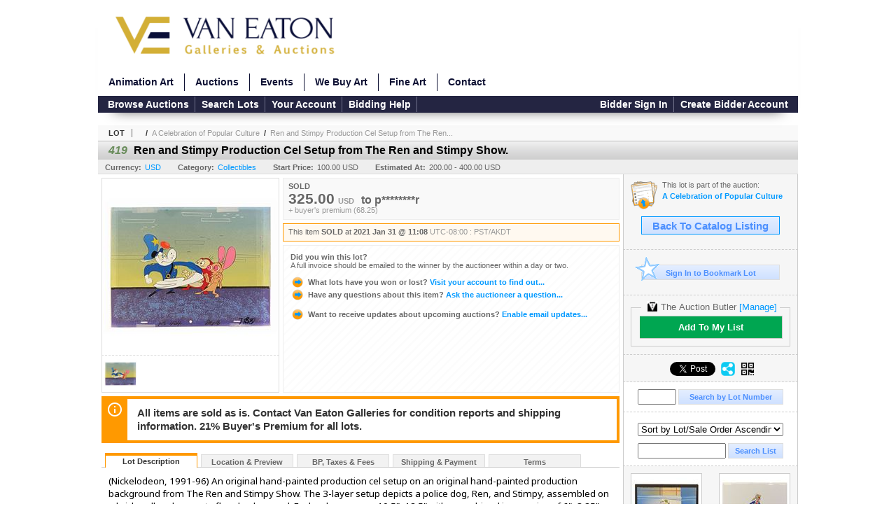

--- FILE ---
content_type: text/html; charset=utf-8
request_url: https://bid.vegalleries.com/Ren-and-Stimpy-Production-Cel-Setup-from-The-Ren-and-Stimpy-Show_i39545881
body_size: 18543
content:

<!DOCTYPE html PUBLIC "-//W3C//DTD XHTML 1.0 Transitional//EN" "http://www.w3.org/TR/xhtml1/DTD/xhtml1-transitional.dtd">
<html xmlns="http://www.w3.org/1999/xhtml" >
<head><link rel="stylesheet" type="text/css" href="css/jquery.thickbox.css" /><link rel="shortcut icon" href="https://bid.vegalleries.com/s/165/graphics/favicon.ico" /><link rel="alternate" type="application/rss+xml" title="Van Eaton Galleries Upcoming Auctions Feed" href="https://bid.vegalleries.com/feeds" /><script type="text/javascript">var relpath = "https://bid.vegalleries.com/";</script><link rel="stylesheet" type="text/css" href="https://bid.vegalleries.com/css/c.min.2601210749.css" /><link rel="stylesheet" type="text/css" href="https://bid.vegalleries.com/s/165/css/s.min.2601210749.css" /><script type="text/javascript" src="https://bid.vegalleries.com/js/jquery-1.4.4.min.js"></script><script type="text/javascript" src="https://bid.vegalleries.com/js/c.min.2601210749.js"></script>
    <meta id="cphHead_metaDescription" name="description" content="Ren and Stimpy Production Cel Setup from The Ren and Stimpy Show. - Van Eaton Galleries"></meta>
    <meta id="cphHead_metaKeywords" name="keywords" content="Ren and Stimpy Production Cel Setup from The Ren and Stimpy Show., Van Eaton Galleries, Sherman Oaks, California, United States, auction, item, lot"></meta>

    <link rel="stylesheet" type="text/css" href="css/jquery.jcarousel.css" />
    <link rel="stylesheet" type="text/css" href="css/jquery.jcarousel.skin.css" />
    <link rel="stylesheet" type="text/css" href="css/jquery.jqzoom.css" />
    <link rel="stylesheet" type="text/css" href="css/pages/item.5.css" />
    <link rel="stylesheet" type="text/css" href="css/lightbox.css" />

    <script src="js/jquery-1.6.min.js" type="text/javascript"></script>

    <script type="text/javascript" src="js/jquery.lightbox.js?show_linkback=false&amp;show_helper_text=false&amp;speed=200&amp;opacity=0.8"></script>
    <script type="text/javascript" src="js/jquery.jcarousel.2601210749.js"></script>
    <script type='text/javascript' src='js/jquery.jqzoom-core.2601210749.js'></script>
    <script type="text/javascript" src="js/pages/auction.2601210749.js"></script>
    <script type="text/javascript" src="js/pages/item.2601210749.js"></script>

    <script src="js/jquery-ui-1.11.3.min.js" type="text/javascript"></script>
    <link rel="stylesheet" type="text/css" href="css\jquery-ui-1.11.3.min.css"/>

    <link rel="canonical" href="https://www.icollector.com/Ren-and-Stimpy-Production-Cel-Setup-from-The-Ren-and-Stimpy-Show_i39545881" />

    <style type="text/css">
        /*Jquery UI MyAgent CSS*/
        .ui-dialog{
            font-size: 12px;
            text-align:left;
        }
        .ui-dialog input[type=text]{
            width:420px;
        }
        .lblTitle{
            margin-top:7px;
            margin-bottom:2px;
            display:block;
        }
        .lblInfo {
            font-weight: normal;
            display:block;
        }
        .lblError {
            color:red;
            font-weight: normal;
            margin: 5px 0;
            display: block;
        }
        
        .buttons {
            text-align: center;
            margin-top:5px;
        }
        .buttons input{
            margin:5px 25px;
            width:80px;
        }
        #AuctionButlerTitle {
            text-align:center;
            border: 1px rgb(204, 204, 204) solid;
            padding: 5px 5px 10px 5px;
        }
        #AuctionButlerTitle span{
            font-size: 14px;
        }
        #AuctionButlerTitle img{
            vertical-align:middle;
        }
        #manageAuctionButler{
            text-decoration:none;
            color:#09f;
        }
        #manageAuctionButler:hover{
            color:#f90;
        }
        #CreateSavedSearch{
            color:#fff;
            background-color:rgb(0, 166, 81);
            cursor:pointer;
            padding: 0 55px;
            text-decoration:none;
            font-family:sans-serif;
            font-weight:bold;
            font-size:small;
            display:inline-block;
            height: 15px;
            border: solid 1px #ccc;
            border-left:none;
            padding-bottom: 7px;
            padding-top: 9px;
            margin-left: 1px;
        }
        .imgQuestion{
            margin-top: -47px;
            margin-left: 200px;
            float: left;
            cursor:help;
        }

        .p_item-buynow {
            clear: both;
            margin: 0 5px;
            padding: 1em 1.5em;
            border: solid 1px #F90;
            background-color: #FFF9F0;
            color: #666;
            text-align: left;
        }
        .p_item-buynow a {
            background: red;
            color: white;
            padding: 0.6em 1.2em 0.5em;
            margin-top: -0.3em;
            float: right;
            cursor: pointer;
            margin-left: 1em;
            border: 1px solid #999;
            border-radius: 0.2em;
            text-decoration: none;
            font-size: 1.4em;
        }
        .p_item-buynow-quantity {
            font-size: 0.8em;
            font-weight: normal;
        }
        .p_item-buynow-quantity::before {
            content: "x";
            display: inline-block;
            margin: 0 0.25em 0 0.5em;
        }
        .gridView {
            margin: 10px;
            color: #666;
            font-size: 8pt;
            font-weight: normal;
            text-align: right;
            margin-left: 10px;
        }
        .gridView tr td {
            padding: 1px 0px !important;
        }
        .datainfo tr th {
            border-bottom: solid 1px #EEE;
            color: #666;
            font-weight: bold;
            font-size: 8pt;
        }
        .left-padding {
            padding-left: 15px !important;
        }
        .minor-left-padding {
            padding-left: 5px !important;
        }
        .no-right-padding {
            padding-right: 0px !important;
        }
    </style>

    <script type="text/javascript">
        var yt_element, yt_video, yt_videoId, yt_autoload_id;

        var auctionSessionID = "70141";

        var AdjacentItemConfig = new function () {
            this.auctionID = "46657";
            this.auctionSessionID = auctionSessionID;
            this.containerID = "item_sideinfo_nextprev";
            this.commonApiURL = lag.GetCommonApiURL(),
            this.itemCount = "1";
            this.itemID = "39545881";
            this.isMobile = false;
            this.mediaURL = "https://dygtyjqp7pi0m.cloudfront.net/";
            this.showLotNumber = "True";
        }

        var FilterConfig = new function () {
            this.auctionSessionID = auctionSessionID;
        }

        var SiteConfig = new function () {
            this.registrantID = "";
            this.siteID = "165";
        }

        //Initialize JQZoom
        function initJQZoom(){
            $("#jqzoom").jqzoom({zoomType:"standard", zoomWidth:479, zoomHeight: 305, xOffset:7, yOffset: -2, title:false });
        }

        function hideImageYoutubeVideoElements() {
            $("#item_media_main a").hide(); // image

            var videle = $("#item_media_main_video");
            videle[0].pause(); videle.hide();

            if (yt_element) {
                yt_video.pauseVideo();
                yt_element.hide();
            }
        }

        // function called when hover over thumbnail
        function hoverThumbnail(img_md_src, img_lg_src, i)
        {
            hideImageYoutubeVideoElements();

            $("#item_media_main img").attr("src", img_md_src);
            $("#item_media_main a").attr("href", img_lg_src).attr("data-i", i).show();

            //Reinitialize zqzoom on new image
            initJQZoom();
        }
        function hoverMediaThumbnail(url, isYoutube)
        {
            if (!url || !url.length) return;

            hideImageYoutubeVideoElements();

            if (isYoutube == 1) { //1 = youtube, 0 = video url, 2 = uploaded video
                if (yt_videoId != url) { // if not already loaded then load...
                    yt_videoId = url;

                    if (yt_element && yt_video) {
                        yt_video.loadVideoById(url);
                    }
                    else {
                        yt_element = $("#item_media_main .youtube");
                        yt_video = new YT.Player("youtube_player",
                            {
                                width: 250, height: 250, videoId: url,
                                playerVars: { modestbranding: true },
                                events: {
                                    'onReady': function (event) {
                                        yt_video.playVideo();
                                    },
                                    'onStateChange': function (state) {
                                        if (state.data === 0) { // video ended
                                            // restart (loop)
                                            yt_video.seekTo(0);
                                            yt_video.playVideo();
                                        }
                                    }
                                }
                            });
                    }
                }

                yt_element.show();
            }
            else {
                $("#item_media_main_video").attr('src', url).show()[0].play();
            }
        }
        // auto load first video (if it exists)
        function onYouTubeIframeAPIReady()
        {
            // make sure page loaded already
            $(function (){
                // use setTimeout 0 to queue function call after general initialization
                setTimeout(function() { hoverMediaThumbnail(yt_autoload_id, true); }, 1000);
            });
        }
        
        // on tab click change tab and details appropriately
        function changeDetailsTab(name)
        {
            $("#item_details_tabs li").removeClass("active");
            $("#item_details_info > span").css("display", "none");

            $("#item_details_tabs_" + name).addClass("active");
            $("#item_details_info_" + name).css("display", "block");
        }

        // on document ready
        $(function()
        {
            getAdjacentItems(AdjacentItemConfig);
            // show thumbnails section (before initializing carousel)
            // do this instead of just having it visible from the get go
            // because we want style to be applied first otherwise during
            // page load/render layout looks all goofy, and jumps around
            $("#item_media_thumbnails").css("display", "block");

            $("#plhMedia").css("display", "block");

            // initialize thumbnail carousel
            $("#item_media_thumbnails").jcarousel(
            {
                scroll: 1,
                visible: (5)
            });
            
            // initialize jqzoom (on main image)
            // if image src contains 'noimage' (eg. .../noimage_md.jpg) then don't add zoom capability
            var main_image = $("#item_media_main a img");
            if(main_image.attr("src").indexOf("noimage") < 0)
            {
                // a valid image exists so initialize jqzoom on the image
                initJQZoom();
            }
            else
            {
                // a valid image does NOT exist, remove the href for the link on the main image
                $("#item_media_main a").removeAttr("href");
            }

            // click main image to get zoom via thumbnail lightbox event
            $("#item_media_main a").click(function() {
                var i = $(this).attr("data-i");
                $("a.item_media_thumbnail_" + i).trigger("click");
            });

            // show itemsbar
            $(".item_groupbar").show("slow", function(){ $(".item_groupbar .tag").show(); });
            
            // setup find lot number events
            $("#txtFindLot").click(function(e){ this.select(); });
            $("#txtFindLot").keypress(function(e)
            {
                var keyCode = (window.Event)? e.which : e.keyCode;
                if(keyCode==13)
                {
                    FindLot(this.value, null, 70141, 50);
                    return false;
                }
            });
            $("#btnFindLot").click(function()
            {
                FindLot($("#txtFindLot").val(), null, 70141, 50);
            });
            
            // setup search items via keywords events
            $("#txtSearch").click(function(e){ this.select(); });
            $("#txtSearch").keypress(function(e)
            {
                var keyCode = (window.Event)? e.which : e.keyCode;
                if(keyCode==13)
                {
                    SearchItems("https://bid.vegalleries.com/A-Celebration-of-Popular-Culture_as70141", "50", "null", $("#txtSearch").val(), $("#ddlSearchCategories").val(), "null", "null", $("#cphBody_ddlSortOrder").val());
                    return false;
                }
            });

            // Load category dropdown list
            getCategoryFilter(FilterConfig);

            function itempage_search() {
                SearchItems(
                    "https://bid.vegalleries.com/A-Celebration-of-Popular-Culture_as70141", "50", "null",
                    $("#txtSearch").val(), $("#ddlSearchCategories").val(), "null", "null", $("#cphBody_ddlSortOrder").val());
            }
            $("#btnSearch").click(itempage_search);
            $("#ddlSearchCategories,#cphBody_ddlSortOrder").change(itempage_search);
            
            // setup sort ordering
            $("#cphBody_ddlSortOrder").change(function()
            {
                SortItems("https://bid.vegalleries.com/A-Celebration-of-Popular-Culture_as70141", "50", "null", $("#txtSearch").val(), $("#ddlSearchCategories").val(), "null", "null", $("#cphBody_ddlSortOrder").val());
            });

            //If user is logged in load 
            if("".length > 0){
                //Initialize the savedsearch dialog
                $("#Dialog").dialog({ autoOpen: false, resizable: false, width: 450, modal: true });
                $("#Dialog").dialog('option', 'title', 'Auction Butler');

                var SavedSearch = new function () {
                    this.CategoryID = "1";
                    this.SSID = null;
                    this.MyAgentEnabled = 0;
                }

                var Filters = new function () {
                    this.categoryID = SavedSearch.CategoryID;
                    this.yearID = null;
                    this.auctionSessionTypeID = null;   
                    this.countryLocationID = null;
                    this.auctioneerID = null;
                }

                var SearchConfig = new function () {
                    this.keywords = removeStopWords(removeIllegalChars("Ren and Stimpy Production Cel Setup from The Ren and Stimpy Show."));
                    this.exactKeywords = null;
                    this.isCurrent = 1;
                    this.exactKeywords = 0;
                }

                var savedSearchName = "";
                var btnMyAgentEnabled = "Added To List";
                var btnMyAgentDisabled = "Add To My List";

                $("#btnSubmit").click(function () {
                    $("#Dialog").dialog('close');
                    
                    promptKeywords = removeStopWords(removeIllegalChars($("#txtKeywords").val()));
                    if (promptKeywords.length > 0) {
                        SearchConfig.keywords = promptKeywords;
                        var savedSearchName = generateSavedSearchName("Collectibles", SearchConfig.keywords, SearchConfig.exactKeywords).substr(0,150);
                        if(saveSearch(savedSearchName, SavedSearch.SSID, 1, SearchConfig, Filters, SiteConfig, true)){
                            $("#CreateSavedSearch").text(btnMyAgentEnabled);
                            loadSavedSearch();
                        }
                    }
                });

                $("#btnCancel").click( function () {
                    $("#Dialog").dialog('close');
                });

                $("#txtKeywords").keypress(function(e) {
                    if(e.which == 13) {
                        $("#btnSubmit").click();
                    }else{
                        var regex = new RegExp("^[a-zA-Z0-9 :,]+$");
                        var str = String.fromCharCode(!e.charCode ? e.which : e.charCode);
                        if (regex.test(str))
                            return true;
                        else{
                            e.preventDefault();
                            return false;
                        }
                    }
                });

                $("#CreateSavedSearch").click (function () {
                    loadSavedSearch();

                    //If myagent is disabled, check if it exists. If it does, enabled. else, create
                    if (SavedSearch.SSID != null && SavedSearch.MyAgentEnabled == 1) {
                        if(saveSearch(savedSearchName, SavedSearch.SSID, 0, SearchConfig, Filters, SiteConfig, true, false)){
                            $("#CreateSavedSearch").text(btnMyAgentDisabled);
                            SavedSearch.MyAgentEnabled == 0;
                        }
                    }
                    else {
                        if (!$("#Dialog").dialog('isOpen')) {
                            $("#lblCategory").text("Collectibles");
                            $("#txtKeywords").val(SearchConfig.keywords);

                            $("#Dialog").dialog('open');
                        }
                    }
                });	    

                function loadSavedSearch(){
                    var arrSavedSearch = loadSavedSearchesItemPage("165", "");
                    if (arrSavedSearch && arrSavedSearch.length) {
                        $.each(arrSavedSearch, function(index, ssVal) {
                            //if the new generated savedsearch keywords and categoryid match an existing savedsearch then savedsearch is enabled.
                            if(ssVal.SearchKeywords == SearchConfig.keywords){
                                //Existing Saved Search was found. populate existing values
                                SavedSearch.SSID = ssVal.SSID;
                                SavedSearch.MyAgentEnabled = ssVal.MyAgentEnabled;
                                SearchConfig.keywords = ssVal.SearchKeywords;
                                Filters.yearID = ssVal.SearchYearID;
                                Filters.auctionSessionTypeID = ssVal.SearchAuctionSessionID;
                                Filters.countryLocationID = ssVal.SearchLocationID;
                                Filters.auctioneerID = ssVal.SearchAuctioneerID;
                                return false;//break loop
                            }
                        });
                    }
                }

                $("#CreateSavedSearch").removeAttr("href");
            }

            $("#ItemNotificationHelpDialog").dialog({ autoOpen: false, resizable: false, width: 450, modal: true });
            $("#ItemNotificationHelpDialog").dialog('option', 'title', 'Lot Closing Notification Information');

            $("#btnClose").click( function () {
                $("#ItemNotificationHelpDialog").dialog('close');
            });

            $(".imgQuestion").click(function(){
                $("#ItemNotificationHelpDialog").dialog('open');
            });

            $("#linkItemSubSettings").attr("href", "account/profile.aspx?m=2&itn=1&returl=" + window.location.href);
        });
    </script>
    <style type="text/css">
        .auction_session_search input[type='text'] { margin-right:3px; }
        .auction_session_search div { margin-bottom:5px; }
        .auction_session_search div:last-child { margin-bottom:0px; }
        .auction_session_search .boxlink { height:22px; padding:4px; font-size:11px; vertical-align:top; }
        .auction_session_search #btnFindLot { width:150px; }
        .auction_session_search #btnSearch { width:79px; }
        .auction_session_search #txtFindLot { width:49px; height:18px; padding:0px 1px; }
        .auction_session_search #txtSearch { width:120px; height:18px; padding:0px 1px; }
        .auction_session_search #ddlSearchCategories { width:208px; }
        .auction_session_search #cphBody_ddlSortOrder { width:208px; margin:5px 0px; }

        a#lightbox-caption-title {
            display: block;
            text-decoration: none !important;
        }
        a#lightbox-caption-title:hover {
            color: #09f !important;
        }
        a#lightbox-caption-title:hover::after {
            background-color: #09f;
        }
        a#lightbox-caption-title::after {
            display: block;
            content: "OPEN FULL SIZE VERSION IN NEW WINDOW";
            margin: .5em .25em 0;
            padding: 0 .25em;
            border-radius: .25em;
            color: #fff;
            background-color: #999;
            font-size: 1.25em;
            text-align: center;
        }
        #item_media_main a, #item_media_main img, .jqZoomPup, #item_media_thumbnails a
        { cursor: pointer; cursor: -webkit-zoom-in; cursor: -moz-zoom-in; cursor: zoom-in; }
        
        .otherdetailsbox {
            margin-top: 15px;
            color: #333;
            background-color: #fff;
            min-height: unset;
            border: .25em solid #f90;
            border-left-width: 2.5em;
            padding: .75em 1em;
            font-size: 1.1em;
            line-height: 1.3;
            font-weight: bold;
        }
        .otherdetailsbox::before {
            content: '';
            float: left;
            background-image: url('graphics/icons/info-circle.png');
            background-repeat: no-repeat;
            background-position: 0 0;
            width: 3em;
            height: 3em;
            margin-left: -3em;
            margin-top: -.5em;
            z-index: 100;
        }

        .p_item-lotassoc {
            display: block;
            border-color: green;
        }

        .itempage-orderindexnum {
            display: inline-block;
            transform: translateY(-0.1em);
            margin-right: 0.5em;
            padding: 0.2em 0.4em;
            border-radius: 0.5em;
            background-color: #666;
            color: #fff;
            font-size: 0.7em;
            font-weight: normal;
        }
        .itempage-orderindexnum::before {
            content: 'SEQ#';
            display: inline-block;
            margin-right: 0.3em;
        }
        .divAuctionMedia{
            max-height: 55px;
        }
    </style>
    <!--[if lte IE 7]>
    <style type="text/css">
        .auction_session_search #btnFindLot { width:150px; }
        .auction_session_search #btnSearch { width:79px; }
    </style>
    <![endif]-->
    
<meta property="og:site_name" content="Van Eaton Galleries"></meta><meta property="og:image" content="https://dygtyjqp7pi0m.cloudfront.net/i/46657/39545881_1.jpg?v=8D8C61BA46FC450"></meta><title>
	Ren and Stimpy Production Cel Setup from The Ren and Stimpy Show. - Van Eaton Galleries
</title></head>
<body>
    <script type="text/javascript" src="https://bid.vegalleries.com/js/fontawesome.js"></script>
    <form method="post" action="./Ren-and-Stimpy-Production-Cel-Setup-from-The-Ren-and-Stimpy-Show_i39545881?i=39545881" id="frmMainMaster">
<div class="aspNetHidden">
<input type="hidden" name="__VIEWSTATE" id="__VIEWSTATE" value="GI8w+ARJbyhcXwbb0guFXwoTK8K9ZrJFinraVIG0gIW+QSp2LTqlzcbyYHTxKAT25UhEx4VT/qG9mhy39zCENlTVwBb2y1q0qx/SwMoU34uoW0w5SBEom0T2zBxFymJgtLzGmQ==" />
</div>


<script type="text/javascript">
//<![CDATA[
function htip_show(e, htipID, offset) { $(htipID).stop(true,true).css({left:e.pageX-offset,top:e.pageY+10}).animate({opacity:'show'}, 'slow'); }function htip_hide(htipID) { $(htipID).hide(); }//]]>
</script>

<div class="aspNetHidden">

	<input type="hidden" name="__VIEWSTATEGENERATOR" id="__VIEWSTATEGENERATOR" value="6AB857A9" />
	<input type="hidden" name="__EVENTVALIDATION" id="__EVENTVALIDATION" value="z800OyMwYyClgSUGQJFyBTj7ehoeyQ5nuTnpWEnFg2ekpvF2/NE7ciCcRwNGklKc6bA2+NMextCq/43quJv8QHtZ2xnJ8ehRdcjib3SZbCuMncYDo2rlM8iLvheqwxLkkVM+OYBmueoQ799LOLXYcF97kzbQOlB3TCC9CXGmMGmNUkGFSKxMvSfUR8hVSJ7ZsMy3YQEPqjWIUhoA6zGm8IcUt3/tGZOBjcaW8LZiE9Ebio1v+wPuNzgie1+rpsznSNurfzeB1f8x1gmL1v8TPm+It+ltYRqe5/nc5JpCDDEUxZ3BjILlZW5lJ3wh5moWYzPAWkmXcOfkD+mjhvUetPXw0jk=" />
</div>
    <div id="master_borders">
    <div id="master">
		<div id="header">
			<a class="s-logo" href="http://vegalleries.com/"><img src="https://bid.vegalleries.com/s/165/graphics/logo.png?v=2" alt="Van Eaton Galleries" /></a>

            <ul class="s-nav">
                <li><a href="http://vegalleries.com/animation-art">Animation Art</a></li>
                <li><a href="http://vegalleries.com/auctions">Auctions</a></li>
                <li><a href="http://vegalleries.com/events">Events</a></li>
                <li><a href="http://vegalleries.com/we-buy-art">We Buy Art</a></li>
                <li><a href="http://vegalleries.com/featured-artists">Fine Art</a></li>
                <li><a href="http://vegalleries.com/contact">Contact</a></li>
            </ul>
            <div style="clear:both"></div>

            <div id="mainmenu">
			    <div class="login">
				    <a id="lnkLogin" class="sepR" href="https://bid.vegalleries.com/login.aspx?returnurl=https%3a%2f%2fbid.vegalleries.com%2fitem.aspx%3fi%3d39545881">Bidder Sign In</a><a id="lnkRegister" href="https://bid.vegalleries.com/register.aspx?returnurl=https%3a%2f%2fbid.vegalleries.com%2fitem.aspx%3fi%3d39545881">Create Bidder Account</a>
				    
			    </div>
			    <a href="https://bid.vegalleries.com/auctionlist.aspx" class="sepR">Browse Auctions</a><a href="https://bid.vegalleries.com/search.aspx" class="sepR">Search Lots</a><a href="https://bid.vegalleries.com/account/" class="sepR">Your Account</a><a href="https://bid.vegalleries.com/help.aspx" class="sepR">Bidding Help</a>
		    </div>
		</div>
		<div id="content">
			
    <div id="p_item" class="p_page_content" itemscope itemtype="http://schema.org/Product">
    <h2 class="breadcrumbs">
        <b>LOT</b>
        <a id="cphBody_hlBreadcrumb_AuctioneerName"></a>&nbsp;&nbsp;/&nbsp;
        <a id="cphBody_hlBreadcrumb_AuctionTitle" title="A Celebration of Popular Culture" onclick="lag.EmitAnalytics(&#39;ClickAuctionFromItem&#39;)" href="https://bid.vegalleries.com/A-Celebration-of-Popular-Culture_as70141">A Celebration of Popular Culture</a>&nbsp;&nbsp;/&nbsp;
        <a id="cphBody_hlBreadcrumb_ItemTitle" title="Ren and Stimpy Production Cel Setup from The Ren..." itemprop="url" href="https://bid.vegalleries.com/Ren-and-Stimpy-Production-Cel-Setup-from-The-Ren-and-Stimpy-Show_i39545881">Ren and Stimpy Production Cel Setup from The Ren...</a>
    </h2>

    
    
    <div id="cphBody_pnlMain">
	
        <div class="pageheading">
            
            <i>419</i>
            <h1 itemprop="name">Ren and Stimpy Production Cel Setup from The Ren and Stimpy Show.</h1>
        </div>

        <div class="pageheadingsub">
            <span class="part"><b>Currency:</b><a id="cphBody_hlSubBar_AuctionCurrency" title="Search for items under currency: USD" href="http://www.google.com/finance?q=CURRENCY:USD" target="_blank">USD</a></span>
            <span class="part"><b>Category:</b><a id="cphBody_hlSubBar_ItemCategory" title="Search for items under category: Collectibles" href="search.aspx?ca=1">Collectibles</a></span>
            <span class="part"><b>Start Price:</b>100.00 USD</span>
            <span id="cphBody_spanEstimates" class="part"><b>Estimated At:</b>200.00 - 400.00 USD</span>
        </div>

        <div class="cmain">
            <div id="item_media_container">
                <div id="item_media_main">
                    <a href="https://dygtyjqp7pi0m.cloudfront.net/i/46657/39545881_1.jpg?v=8D8C61BA46FC450" data-i="1" id="jqzoom"><img class="p-item-media-main-image" itemprop="image" src="https://dygtyjqp7pi0m.cloudfront.net/i/46657/39545881_1m.jpg?v=8D8C61BA46FC450" alt="Ren and Stimpy Production Cel Setup from The Ren and Stimpy Show." /></a>
                    <div class="youtube" style="display:none"><div id="youtube_player"></div></div>
                    <video id="item_media_main_video" style="display:none;width:100%;height:100%;background:#000;" controls loop></video>
                </div>
                <ul id="item_media_thumbnails" class="jcarousel-skin-simple" style="display:none;"><li><a class='item_media_thumbnail_1' href="https://dygtyjqp7pi0m.cloudfront.net/i/46657/39545881_1.jpg?v=8D8C61BA46FC450" onmouseover="hoverThumbnail('https://dygtyjqp7pi0m.cloudfront.net/i/46657/39545881_1m.jpg?v=8D8C61BA46FC450','https://dygtyjqp7pi0m.cloudfront.net/i/46657/39545881_1.jpg?v=8D8C61BA46FC450', 1);" rel="lightbox-thumbnails" title="419 - Ren and Stimpy Production Cel Setup from The Ren and Stimpy Show."><img src="https://dygtyjqp7pi0m.cloudfront.net/i/46657/39545881_1s.jpg?v=8D8C61BA46FC450" alt="Image 1 : Ren and Stimpy Production Cel Setup from The Ren and Stimpy Show." /></a></li></ul>
            </div> 

            

<div id="item_bidding" itemprop="offers" itemscope itemtype="http://schema.org/Offer">
    

    
    
    

    

    
    
    
        <div id="item_bidding_currentbid">
            <span id="cphBody_cItemBidInfo_lblBidding_Reserve" class="reserve"></span>
            <b class="leadin">SOLD</b><br />
            
            

            <span class="currentbidinfo">
                <span id="cphBody_cItemBidInfo_lblBidding_CurrentBid" class="amount" itemprop="price">325.00</span><span id="cphBody_cItemBidInfo_lblBidding_CurrentBid_Currency" class="currency" itemprop="priceCurrency">USD</span><span id="cphBody_cItemBidInfo_lblBidding_CurrentBid_Quantity" class="quantity"></span><span id="cphBody_cItemBidInfo_lblBidding_CurrentBid_LeadText" class="leadtext"><small>to</small> </span><span id="cphBody_cItemBidInfo_lblBidding_CurrentBid_Username" class="username">p********r</span><span id="cphBody_cItemBidInfo_lblBidding_CurrentBid_PaddleNumber" class="paddlenumber"></span><span id="cphBody_cItemBidInfo_lblBidding_CurrentBid_FineText" class="fees">+ buyer's premium (68.25)</span>
            </span>
        </div>
    

    

    
    
    

    
    
    
    
    
    

    
        <span itemprop="availability" content="https://schema.org/Discontinued"></span>
        <div id="item_bidding_over_date">
            <span id="cphBody_cItemBidInfo_lblBidding_Over_Prefix">This item&nbsp;</span><span id="cphBody_cItemBidInfo_lblBidding_Over_SoldStatus" class="soldstatus">SOLD</span><span id="cphBody_cItemBidInfo_lblBidding_Over_Date_LeadIn"> at </span><span id="cphBody_cItemBidInfo_lblBidding_Over_Date" class="date">2021 Jan 31 @ 11:08</span><span id="cphBody_cItemBidInfo_lblBidding_Over_TimeZone" class="timezone">UTC-08:00 : PST/AKDT</span>
        </div>
        <div id="item_bidding_over">
            <div id="cphBody_cItemBidInfo_pnlBidding_Over_WhoWon">
		
                <b>Did you win this lot?</b><br />
                <span class="itembidinfo_invoiceWillEmail">A full invoice should be emailed to the winner by the auctioneer within a day or two.</span>
            
	</div>

            <div>
                <a href="https://bid.vegalleries.com/account/items.aspx?m=3&amp;as=70141" title="Your Account">
                    <img src="https://bid.vegalleries.com/graphics/icons/go.gif" class="small" alt="" />
                    <span class="gray">What lots have you won or lost?</span>
                    Visit your account to find out...
                </a>
                <br />
                <a href="https://bid.vegalleries.com/auctioneercontact.aspx?a=46657&amp;i=39545881&amp;TB_iframe=true&amp;height=420&amp;width=600&amp;modal=true" class="thickbox" title="Ask Question">
                    <img src="https://bid.vegalleries.com/graphics/icons/go.gif" class="small" alt="" />
                    <span class="gray">Have any questions about this item?</span>
                    Ask the auctioneer a question...
                </a>
                
            </div>

            
            
            <div>
                <a href="https://bid.vegalleries.com/account/profile.aspx?m=2" title="Subscription Settings">
                    <img src="https://bid.vegalleries.com/graphics/icons/go.gif" class="small" alt="" />
                    <span class="gray">Want to receive updates about upcoming auctions?</span>
                    Enable email updates...
                </a>
                
            </div>
        </div>
    
</div>
<script type="text/javascript" src="https://bid.vegalleries.com/js/controls/ItemBidInfo.231220.js"></script>
<script type="text/javascript">itembidinfo.Initialize(39545881, -156936608, 1, 10, 0);</script>

            
            

            
                <div class="infobox otherdetailsbox"><span id="cphBody_litOtherDetails" class="contentblock">All items are sold as is. Contact Van Eaton Galleries for condition reports and shipping information. 21% Buyer&#39;s Premium for all lots.</span></div>
            

            <div style="margin-top:15px;">
                

<style type="text/css">
	.mediaItem{
		display: block;
		text-align: left;
		margin-left: 30px;
	}	
	.docItem{
		display: block;
		text-align: left;
		margin-left: 30px;
	}

	.hyperLinkText{
		line-height: 33px;
		vertical-align: bottom;
		display: inline-block; 
		text-decoration: none;
	}
	.divAuctionMedia{
        overflow: hidden;
		transition: max-height 300ms;
		min-height: 0px !important;
		margin-bottom: 0px;
    }
	.open {
		max-height: max-content;
	}
	
</style>

<script type="text/javascript">
    $(document).ready(function () {
        var b = $(".mediaDocumentToggleButton");
		var w = $(".divAuctionMediaID");
        var eleToChangeButtonText = $(".mediaDocumentContent .mediaDocumentToggleButton, .mediaDocumentContent span.ui-btn-inner.ui-btn-corner-all")

		b.click(function (e) {
			e.preventDefault();
			w.toggleClass("open"); /* <-- toggle the application of the open class on click */

			e.currentTarget.innerHTML = w.hasClass("open") ? "Show less..." : "Show more..."; /* <-- change the button text based on the class */
			if (eleToChangeButtonText) {
                eleToChangeButtonText[0].innerText = e.currentTarget.innerHTML;
			}
                
			return false;
        });
	});

	function toggleMediaContent(e) {
		var w = $("#divAuctionMedia");

		e.preventDefault();

		w.toggle();
	}
</script>




            </div>
            

            

            <ul id="item_details_tabs" class="tabs">
                <li id="item_details_tabs_description" class="active"><a onclick="changeDetailsTab('description');" title="Description">Lot Description</a></li>
                <li id="item_details_tabs_preview"><a onclick="changeDetailsTab('preview');" title="Location &amp; Preview">Location &amp; Preview</a></li>
                <li id="item_details_tabs_taxes"><a onclick="changeDetailsTab('taxes');" title="Taxes &amp; Fees">BP, Taxes &amp; Fees</a></li>
                <li id="item_details_tabs_shippay"><a onclick="changeDetailsTab('shippay');" title="Shipping &amp; Payment">Shipping &amp; Payment</a></li>
                <li id="item_details_tabs_terms"><a onclick="changeDetailsTab('terms');" title="Terms">Terms</a></li>
            </ul>
            <div id="item_details_info">
                <span id="item_details_info_description" itemprop="description">
                    <span id="cphBody_cbItemDescription" class="contentblock">(Nickelodeon, 1991-96) An original hand-painted production cel setup on an original hand-painted production background from The Ren and Stimpy Show. The 3-layer setup depicts a police dog, Ren, and Stimpy, assembled on a brick wall and concrete floor background. Each cel measures 10.5&quot;x12.5&quot; with a combined image size of 6&quot;x8.25&quot;. The background measures approximately 10.75&quot;x13.5&quot;. The cels and background are in very good condition, exhibiting only some pigment loss to the outlining on the police dog&#39;s face and some color bleed from the dots on his snout.</span>
                </span>
                <span id="item_details_info_preview" style="display:none;">
                    <b>Auction Location:</b><br />
                    13613 Ventura Blvd, Sherman Oaks, California, 91423, United States
                    <br /><br />
                    <b id="cphBody_bItemPreviewInfo">Previewing Details:</b><br />
                    <span id="cphBody_cbItemPreviewInfo" class="contentblock">Please request condition reports.<br /><br /></span>
                </span>
                <span id="item_details_info_taxes" style="display:none;">
                    <span id="cphBody_cbItemTaxes" class="contentblock">California Residents and any items picked up in California are subject to 9.5% Sales Tax. 21% Buyer&#39;s Premium for all lots.<br /><br /></span>
                    
                            <b>Taxes:</b>
                            <table class="datainfo">
                                <thead><tr><td>Tax</td><td>Rate</td><td>Desc.</td></tr></thead>
                        
                            <tr>
                                <td>TAX</td>
                                <td>9.5%</td>
                                <td>California Sales</td>
                            </tr>
                        
                            </table><br />
                        
                    
                            <b>Buyer's Premiums:</b>
                            <table class="datainfo">
                                <thead><tr><td>From (Incl.)</td><td>To (Excl.)</td><td>Premium</td></tr></thead>
                                <tbody>
                        
                            <tr>
                                <td>0.00</td>
                                <td>Infinite</td>
                                <td>21%</td>
                            </tr>
                        
                                </tbody>
                            </table>
                        
                    
                    <br /><b>Additional Fees:</b>
                    <div>
		<table class="datainfo" cellspacing="0" rules="all" border="1" id="cphBody_gvFees" style="border-collapse:collapse;">
			<tr>
				<td>No data available.</td>
			</tr>
		</table>
	</div>
                </span>
                <span id="item_details_info_shippay" style="display:none;">
                    <b>Shipping Details:</b><br />
                    <span id="cphBody_cbItemShippingInfo" class="contentblock">Contact Van Eaton Galleries for shipping quotes and options.</span>
                    <br /><br />
                    <b>Payment Details:</b><br />
                    <span id="cphBody_cbItemPaymentInfo" class="contentblock">All payments due within (7) calendar days after the close of auction, or within (5) calendar days of the invoice date, whichever is later. Contact Van Eaton Galleries with questions or to request special arrangements. 21% Buyer&#39;s Premium for all lots.</span>
                    <br /><br />
                    <b>Accepted Payment Methods:</b><ul>
                            <li>VISA</li>
                        
                            <li>Master Card</li>
                        
                            <li>AMEX</li>
                        
                            <li>Discover</li>
                        
                            <li>Money Order/Bank Draft</li>
                        
                            <li>Check/Cheque</li>
                        
                            <li>COD (cash on delivery)</li>
                        
                            <li>PayPal</li>
                        
                            <li>Wire Transfer</li>
                        </ul>
                </span>
                <span id="item_details_info_terms" style="display:none;"><span id="cphBody_cbItemTerms" class="contentblock">TERMS AND CONDITIONS OF AUCTION<br />1. This auction is presented by Love of Art, LLC. The auction is conducted under the terms and conditions set forth herein and applicable state and local laws. Announcements on the day of auction, whether printed or announced from the podium, shall supersede those in the printed catalogue. <br />2. Buyer’s Premium: All bids are subject to a Buyer’s Premium which shall be added to all placed successful bids.<br />3. Bidders and Buyers Bound: All persons placing bids, participating or registering in the auction agree to be bound by, and accept, the Terms and Conditions of the auction.<br />4. Qualification: All Bidders must meet auctioneers qualifications to bid. Any Bidder who is not a client in good standing of the auctioneer may be disqualified at auctioneer’s sole option and will not be awarded any lots. Such determination may be made by the auctioneer in his sole and absolute discretion prior to, during, and after the close of any auction.<br />5. Exclusion: The auctioneer reserves the right to exclude any persons of entity: (a) from bidding, or (b) from the floor of the auction on the day of sale.<br />6. Guaranty: If any entity places any bid, then the individual actually placing the bid shall guaranty payment for any successful bid.<br />7. Credit: Bidders shall establish credit with the auctioneer prior to placing bids. Auctioneer shall be the sole determiner of whether or not credit of any Bidder is satisfactory to auctioneer. If Bidder is not known to auctioneer, a proposed Bidder shall furnish satisfactory credit information (”SCI”) at least five business days prior to the auction. Such SCI shall include two credit references, a social security number, and appropriate credit card information. Auctioneer reserves the right to make a credit check of any proposed Bidder and such Bidder consents to the making of such a credit check. The acceptance of checks is in the auctioneer’s sole discretion and may be based on a variety of criteria, such as a credit bureau report, a bank check, or otherwise. The auctioneer will accept, up to five business days prior to the date of the auction, deposits for bidding, if the check is a local check; or up to 10 business days before deposit if the check is not a local check. Such deposits will be kept in an attorney’s trust account, and shall not be applied to any payment absent a successful recognized bid. Those bidding on the Internet must pre-register at least one business day before the auction and bids will not be accepted if pre-registration has not occurred.<br />8. Bidding Procedures by Mail or Fax: All mail or fax bids shall be signed.<br />9. Bidding Increments: The bidding increments shall be utilized as specified in Paragraph 15; and if any bid does not so conform, the bid will be lowered to the highest increment lower than the mail bid. Non-internet bids (such as, for example only, bids from the podium, fax, mail, or telephone bids) shall be treated similarly to floor bids in that the bidding increments shall be utilized; and if the bid does not so conform, the bid will be lowered to the highest increment that is lower than the bid. Any Bidder may once in an auction for a particular lot bid a “half-increment”. Once a “half-increment” bid is accepted no other half-increment bids will be accepted on that particular lot. No “buy” or “unlimited” bids will be accepted. Notwithstanding anything to the contrary herein the auctioneer may solicit or accept bids that are not incremental in nature.<br />10. Identical Bids: Preference will be given to the bid first received.<br />11. Execution of Bids by Auctioneer: Auctioneer is not responsible for errors in your bids. CHECK YOUR BIDS BEFORE SUBMITTING THEM TO THE AUCTIONEER. Auctioneer is not responsible for any failure in executing mail or fax bids received on the day of the auction or later. All written bids should be received two business days before the auction. Auctioneer is not responsible for proper execution of bids submitted by telephone, mail, FAX, email, Internet, or in person, once the auction begins. Electronically placed bids may not be withdrawn.<br />12. Technology Failure: In the event that auctioneer experiences an outage of the Internet, the auctioneer may extend the time for bidding on any lot in the auction. The auctioneer reserves the right to “take a break” for any reason during the course of the auction.<br />13. Delivery of Lots: Lots won by Bidders will not be delivered on the day of the auction. All items must be shipped or will be held for pick-up at a time when deemed permissible by local regulations pertaining to the Covid-19 virus.<br />14. Transfer of Title: Title to any lot shall only transfer after payment is successfully received in full by the auctioneer, including the Buyer’s Premium, any sales tax applicable, and any shipping or other charges.<br />15. Increments of Bidding:<br />Range:                                                                 Multiple:<br />$10 to $100                                                        $10<br />$100 to $500                                                      $25<br />$500 to $1,000                                                   $50<br />$1,000 to $2,000                                                $100<br />$2,000 to $5,000                                                $250<br />$5,000 to $10,000                                              $500<br />$10,000 to $20,000                                            $1,000<br />$20,000 to $50,000                                            $2,500<br />$50,000 to $100,000                                          $5,000<br />$100,000 to $250,000                                        $10,000<br />$250,000 and up                                                Auctioneer’s Discretion<br />16. Auctioneer May Submit Items to Auction: The auctioneer, his employees or affiliates, may consign items to the auction.<br />17. Auctioneer May Grant Concessions to Consignors or Bidders: The auctioneer, in his discretion, may extend guarantees, loans, or advances to consignors. The auctioneer reserves the right to extend additional credit by way of extended payment terms at its sole discretion.<br />18. Minimum or Nominal Bids: The auctioneer will set a minimum bid before a lot can be sold. Bids below the minimum bid may not be accepted or recognized by the auctioneer. Further, nominal bids, or small opening bids, or very nominal advances in the bidding may not be recognized by the auctioneer, in its sole discretion. Any lot not receiving any recognized bid shall be passed.<br />19. Winner of Lot: The highest qualified bidder recognized by the auctioneer shall be the Buyer. In the event of a tie bid, the bid received first by the auctioneer shall prevail. If there is a dispute among Bidders, the auctioneer may in his sole and absolute discretion re-offer the lot. There are times when a bid may not be recognized by the auctioneer; in that situation the recognized bid will be the winning bid regardless of whether or not the competing, but unrecognized bid, may have been higher. The auctioneer may in his absolute discretion re-open the bidding immediately after closing a lot to accept any bid in error not previously recognized.<br />20. Good Faith Bidding: Auctioneer reserves the right to honor any bid or to limit the amount of any bid. All bids must be made in good faith. A bid is not made in good faith, if it is made by an insolvent or irresponsible person, a minor, or if made in excess of any applicable credit limit.<br />21. Lots: All lots will be sold in numerical order (unless a lot is re-offered) and will not be broken. Auctioneer reserves the right to withdraw, prior to the close of the entire auction, any lot.<br />22. Rescission of Sale of Lot: Auctioneer reserves the right to rescind the sale of any lot in the event of non-payment, disputed ownership, clerical error, clerical omission in exercising bids and reserves, or for any other reason in the auctioneer’s sole and absolute discretion.<br />23. Lots Sold After Auction: In some cases lots will be sold after the auction. The Terms and Conditions apply to those sales as well.<br />24. Payment in Dollars: All sales are strictly for cash; and payment must be made in United States Dollars.<br />25. Amount of Payment: All deliveries, and transfers of title, are subject to the full payment of all monies due for the lot, including the payment of the separate Buyer’s Premium. The Buyer’s Premium shall be 18% of the highest successful recognized bid for in-person, phone, or absentee bidding; 21% for bids placed through internet platforms. Auctioneer retains the Buyer’s Premium as its own property.<br />26. Payment Terms: Payment is due upon the closing of the auction sessions, or upon presentation of an invoice. If payment in full is not received within (7) calendar days after the close of the auction, or within (5) calendar days of the invoice date, whichever is later, the auctioneer may in its sole and absolute discretion, void the sale. If the sale is voided for non-payment the successful bidder shall still owe the auctioneer its fees. Sales tax will be collected from any successful bidder unless the appropriate certificate is on file with the auctioneer at least five business days before the first date set for the auction. If the successful bidder choses to send an “e-check”, electronic funds transfer, or ACH payment, and it does not clear, the bidder authorizes the auctioneer to use the credit card on file. If payment is not made the auctioneer reserves the right to sell the lot to any under-bidder or in any future auction; any difference in the realized proceeds shall be the responsibility of the non-paying successful first bidder.<br />27. Pick Up, Shipping, and Insurance Concerns: It is the Buyer’s responsibility to pick up the lot being purchased, or make arrangements at his own cost, for packing, shipping, and handling. It is the Buyer’s duty and obligation to insure the lot from the date that title transfers to the successful Bidder, i.e., upon the receipt of full payment by the auctioneer (the “TRANSFER DATE”). Risk of loss passes to the Buyer on the TRANSFER DATE. Delivery costs and insurance during delivery are the responsibility of the Buyer. Frames are sold as-is. Auctioneer is not responsible for damage to a framed item during shipment. Such breakage shall not be the basis for any return of any lot. All items must be shipped, or will be held for pick-up at a time when deemed permissible by local regulations pertaining to the Covid-19 virus.<br />28. Interest: Any unpaid invoice will bear interest at the highest rate allowed by California law.<br />29. Attorney’s Fees: In the event that it in necessary for the auctioneer to employ an attorney the successful Bidder agrees to pay reasonable attorney’s fees and costs.<br />30. Security Interest Granted: The successful Bidder grants a security interest in the lot being sold to secure the payment of the invoice. The successful bidder grants a possessory lien as well to the auctioneer. Auctioneer shall have the rights granted under Article 9 of the California Commercial Code including but not limited to the right of sale.<br />31. No Warranties: NO WARRANTY, WHETHER EXPRESSED OR IMPLIED, IS MADE WITH RESPECT TO ANY DESCRIPTION IN THE CATALOGUE OR ON THE DAY OR AUCTION. Descriptions are only being presented for the benefit of those bidders who have not had the opportunity to view the lots prior to bidding and no description in the catalogue shall create any warranty. Color variations are to be expected and are not the basis for any return of any lot. Auctioneer is only selling the right, title, and interest of any lot that has been consigned to the auctioneer by virtue of any consignment agreements. The auctioneer disclaims any warranty of fitness or merchantability.<br />32. Disclaimer of Damages; Sole Remedies: Auctioneer disclaims any damages, consequential or otherwise. Auctioneer shall not be responsible for consequential damages, incidental damages, compensatory damages, or any other damages. Up to the date that the auctioneer pays the consignor (45 days after the close of the auction sessions), and in the event that Auctioneer cannot deliver a lot, or if it is established that the lot lacks title, or some other transfer or condition issue is claimed, the sole remedy of the Bidder up to a date six months after the close of the auction sessions shall be the rescission of the sale and the refund of any amount paid by the Buyer. After the consignor is paid by the auctioneer the sole remedy of the Buyer is against the consignor, and vice versa.<br />33. Statements are Opinions: In consideration of participation in the auction, and the placing of a bid, Bidder expressly releases auctioneer, its officers, directors, employees, affiliates, outside experts, and attorneys the (”RELEASEES”) from any and all claims, causes of action, in law or in equity, direct or indirect, known or unknown that he/she/it may have with respect to the auction, the catalogue, the conduct of the auction, or the lots being purchased. By not complying with the terms of this Release, Bidder waives any and all claims against the RELEASEES. A bidder or buyer acknowledges that there is a risk that subsequent to the execution of this Agreement, one or more of them will discover facts or will discover, suffer, or incur claims and/or damages relating to the subject matter of this release, which were unknown or unanticipated at the time of the auction, which, if known on that date may have materially affected their respective decisions to give the herein release. Despite this knowledge and understanding, each bidder and buyer agrees that it is assuming the risk of such unknown and unanticipated facts and claims, and in connection herewith, each hereby expressly waives any and all rights under California Civil Code Section 1542, which section has been explained to and is understood by each party and which reads as follows: “A general release does not extend to claims which the creditor does not know or suspect to exist in his favor at the time of executing the release, which if known by him must have materially affected his settlement with the debtor.”<br />34: Arbitration: By placing a bid in the auction, a Bidder agrees to the dispute resolution set forth herein. All disputes shall be arbitrated by the American Arbitration Association in Los Angeles County, California. Costs shall be split equally among all parties. This replaces the right to go to court, including the right to a jury trial.<br />35. Prohibited Activities: Any agreement between consignors and bidders to sell by private sale any lot, or to effect a non-sale of an item at auction is prohibited and auctioneer reserves the right to collect from the bidder the Buyer’s Premium.<br />36. Special Notice: Auctioneer has in compliance with Title 2.95 of the California Civil Code, Section 1812.600 posted with the California Secretary of State a bond. The auction is being conducted in compliance with Section 2338 of the California Commercial Code and Section 535 of the California Penal Code.<br />37. SALE OF AUTOGRAPHED MEMORABILIA: AS REQUIRED BY LAW, A DEALER WHO SELLS TO A CONSUMER ANY MEMORABILIA DESCRIBED AS BEING AUTOGRAPHED MUST PROVIDE A WRITTEN CERTIFICATE OF AUTHENTICITY AT THE TIME OF SALE. THIS DEALER MAY BE SURETY BONDED OR OTHERWISE INSURED TO ENSURE THE AUTHENTICITY OF ANY COLLECTIBLE SOLD BY THIS DEALER.<br />38. Buyer is purchasing the physical item, but not the rights to reproduce or commercially display without the written consent of the Disney Worldwide Services and all its affiliates.<br /></span></span>
            </div>

            
        </div>
        
        <div class="cside">
            <div id="item_sideinfo_auction" class="sidebox sidebox_bg_gray">
                <span>This lot is part of the auction: <a id="cphBody_hlSideAuctionTitle" title="View: A Celebration of Popular Culture" onclick="lag.EmitAnalytics(&#39;ClickAuctionFromItem&#39;)" href="https://bid.vegalleries.com/A-Celebration-of-Popular-Culture_as70141">A Celebration of Popular Culture</a></span>
            
                <a id="cphBody_hlSideAuctionLink" title="View all items from auction: A Celebration of Popular Culture" class="boxlink" onclick="lag.EmitAnalytics(&#39;ClickAuctionFromItem&#39;);GoToPage(39545881, 70141, 0, true);return false;" style="font-size:11pt;">Back To Catalog Listing</a>
                <div class="stopper"></div>
            </div>

            <div class="sidebox sidebox_bg_gray p-item-markers">
                <div class="stopper"></div>
                <a class="boxlink" href="login.aspx?returnurl=https%3a%2f%2fbid.vegalleries.com%2fitem.aspx%3fi%3d39545881" title="Sign In to Bookmark Item"><img src="graphics/icons/bookmark_off.png" alt="" />Sign In to Bookmark Lot</a>
                

                
                
                
                <div class="stopper"></div>
            </div>
            
            <div id="item_sideinfo_auctionbutler" class="sidebox sidebox_bg_gray">
                <fieldset id="AuctionButlerTitle">
                    <legend>
                        &nbsp;
                        <img style="margin-top: -2px;" src="graphics\icons\butler-icon.png" alt="" width="16" height="16" />
                        The Auction Butler<a href="account/auctionbutler.aspx" id="manageAuctionButler"> [Manage]&nbsp;</a>
                    </legend>                        
                    <a id="CreateSavedSearch" class="saveSearch" href="login.aspx?returnurl=https%3a%2f%2fbid.vegalleries.com%2fitem.aspx%3fi%3d39545881">Add To My List</a>
                    <span id="auctionButler" style="display:inline"><input type="checkbox" id="toggleButler" data-size="medium" checked="checked" style="display:none;" /></span>
                </fieldset>
                <div class="stopper"></div>
            </div>
            <div class="sidebox sidebox_bg_gray sharewidget">
                <div id="cphBody_shareWidget" class="sharewidget-container">
		
                <div id='fb-root'></div>
                <div class='fb-share-button' data-width='50' data-layout='button' data-action='share' data-size='small'></div>
                <a href='https://twitter.com/share?ref_src=twsrc%5Etfw' class='twitter-share-button' data-show-count='false'>Tweet</a>
                <a class='sharewidget-native' onclick='navigator.share && navigator.share({title: document.title, url: document.location.href})'><img alt='Share' src='graphics/icons/share-widget.png' /></a>
                <a class='sharewidget-qr' onclick='sharewidget_open_qr()'><img src="graphics/qrCode.png" /></a>
                <div style='clear:both'></div>
                
	</div>
                <div class="stopper"></div>
            </div>
            
            
            
            
            <div id="cphBody_divFindLot" class="sidebox auction_session_search">
                <input type="text" id="txtFindLot" /><input type="button" id="btnFindLot" value="Search by Lot Number" class="boxlink" />
            </div>
            <div class="sidebox auction_session_search">
                <div>
                    <select name="ctl00$cphBody$ddlSortOrder" id="cphBody_ddlSortOrder">
		<option value="1">Sort by Lot/Sale Order Ascending</option>
		<option value="2">Sort by Lot/Sale Order Descending</option>
		<option value="3">Sort by Start Price Ascending</option>
		<option value="4">Sort by Start Price Descending</option>
		<option value="5">Sort by Estimates Ascending</option>
		<option value="6">Sort by Estimates Descending</option>
		<option value="7">Sort by Bid Amount Ascending</option>
		<option value="8">Sort by Bid Amount Descending</option>
		<option value="9">Sort by Bookmarks Ascending</option>
		<option value="10">Sort by Bookmarks Descending</option>
		<option value="11">Sort by Hits Ascending</option>
		<option value="12">Sort by Hits Descending</option>

	</select>
                    <select id="ddlSearchCategories">
                        <option disabled="disabled" selected="selected" value="0">Filter by Category</option>
                    </select>
                    
                </div>
                <div><input type="text" id="txtSearch" maxlength="50" onfocus="clearTextBox(this,true);" /><input type="button" id="btnSearch" value="Search List" class="boxlink" /></div>
            </div>
            
            
            <div id="item_sideinfo_nextprev" class="sidebox sidebox_bg_gray"></div>

            <div id="cphBody_ucAuctioneerSidePanel_divAskQuestion" class="sidebox sidebox_solidbottom">
	<div class="stopper"></div>
	<a href="auctioneercontact.aspx?a=46657&amp;i=39545881&amp;TB_iframe=true&amp;height=420&amp;width=600&amp;modal=true"
	title="Contact Auctioneer" class="boxlink thickbox">
		<img src="https://bid.vegalleries.com/graphics/icons/question.gif" alt="Ask Question" style="width: 30px;" />
		Ask Auctioneer a Question...
	</a>
	<div class="stopper"></div>
</div>

            
            

<div id="recentlyViewedItemsContainer" class="sidebox sidebox_solidtop sidebox_solidbottom" style="display:none">
	<div class="recentitems">
		<h4>Recently Viewed Lots</h4>
        <span id="recentlyViewedItemsContainer-list"></span>
	</div>
    <script type="text/javascript">
        (function () {
            lag.ShimLocalStorage();

            var storageKey = 'recentitems';
            var siteRootUrl = 'https://bid.vegalleries.com/';
            var noImgUrl = 'https://dygtyjqp7pi0m.cloudfront.net/noimage_s.jpg';
            var imgBaseUrl = 'https://dygtyjqp7pi0m.cloudfront.net/';

            // ---------------------------------------------------
            // Check for recently viewed items and output them.

            var items = JSON.parse(localStorage.getItem(storageKey));

            if (items && items.length) {
                var recentlyViewedItemsContainerList = $("#recentlyViewedItemsContainer-list");

                for (var i = 0; i < items.length; ++i) {
                    var item = items[i];
                    var href = siteRootUrl + genFriendlyURL({ ItemID: item.itemId, ItemTitle: item.title });
                    var titleShort = item.title.length <= 100 ? item.title : item.title.substr(0, 95) + '...';
                    var imgsrc = item.imageCount > 0 || (item.itemThumbnail != undefined && item.itemThumbnail.length > 0)  ? generateImageURL(1, item.dateUpdated, item.auctionId, item.itemId, imgBaseUrl, undefined, item.itemThumbnail) : noImgUrl;

                    recentlyViewedItemsContainerList.append(
                        "<a href='" + href + "' title='" + item.title + "'><img src='" + imgsrc + "' alt='" + item.title + "' />" + titleShort + "</a>");
                }

                $("#recentlyViewedItemsContainer").show();
            }

            // ---------------------------------------------------
            // If new item is viewed add to recently viewed items.

            items = items || [];

            function hasItemId(itemsArray, id) {
                for (var i = 0; i < itemsArray.length; ++i) {
                    if (itemsArray[i].itemId === id) return true;
                }
                return false;
            }

            var newItem = { auctionId:46657, itemId:39545881, title:'419  Ren and Stimpy Production Cel Setup from The Ren and Stimpy Show.', imageCount:1, dateUpdated:'1/31/2021 7:08:49 PM', itemThumbnail:'' };
            if (!newItem || !newItem.itemId || hasItemId(items, newItem.itemId))
                return;

            items.push(newItem); // Add new one.
            while (items.length > 5) items.shift(); // Remove first (oldest).

            localStorage.setItem(storageKey, JSON.stringify(items));
        })();
    </script>
</div>
            
            
        </div>
    
</div>
    
    

<div id="popupinfo_increments" style="display:none;">
	
			<table class="datainfo">
				<thead><tr><td>From (Incl.)</td><td>To (Excl.)</td><td>Increment</td></tr></thead>
				<tbody>
		
			<tr>
				<td>0.00</td>
				<td>100.00</td>
				<td>10.00</td>
			</tr>
		
			<tr>
				<td>100.00</td>
				<td>500.00</td>
				<td>25.00</td>
			</tr>
		
			<tr>
				<td>500.00</td>
				<td>1,000.00</td>
				<td>50.00</td>
			</tr>
		
			<tr>
				<td>1,000.00</td>
				<td>2,000.00</td>
				<td>100.00</td>
			</tr>
		
			<tr>
				<td>2,000.00</td>
				<td>5,000.00</td>
				<td>250.00</td>
			</tr>
		
			<tr>
				<td>5,000.00</td>
				<td>10,000.00</td>
				<td>500.00</td>
			</tr>
		
			<tr>
				<td>10,000.00</td>
				<td>50,000.00</td>
				<td>2,500.00</td>
			</tr>
		
			<tr>
				<td>50,000.00</td>
				<td>Infinite</td>
				<td>5,000.00</td>
			</tr>
		
				</tbody>
			</table>
		
</div>

<div id="popupinfo_premiums" style="display:none;">
	
			<table class="datainfo">
				<thead><tr><td>From (Inc.)</td><td>To (Exc.)</td><td>Premium</td></tr></thead>
		
			<tr>
				<td>0.00</td>
				<td>Infinite</td>
				<td>21%</td>
			</tr>
		
			</table>
		
</div>

<div id="popupinfo_itemfees" style="display:none;">
	
</div>

<div id="popupinfo_timedbidding" style="display:none;">
	<div>
		<br /><br />
		This auction's lots have bidding end-times staggered in <span style="font-weight:bold">intervals of <span id="cphBody_cItemBidInfoExtras_lblTimedInterval"></span></span>.<br /><br />
		
		
	</div>
</div>
    
    
    </div>

    <div id="Dialog" style="display:none;">
        <span class="lblInfo" id="lblInfo" style="margin-bottom:15px">Get daily email alerts when new lots become available that contain the following category and keywords.</span>
        <span class="lblTitle">Category:</span>
        <span class="lblInfo" id="lblCategory"></span>
        <span class="lblTitle">Enter Keywords used in Search:</span>
        <input type="text" id="txtKeywords"/>
        <div class="buttons">
            <input type="button" id="btnSubmit" value="Confirm" />
            <input type="button" id="btnCancel" value="Cancel" />
        </div>
    </div>
    <div id="ItemNotificationHelpDialog" style="display:none;">
        <span class="lblTitle">Welcome to the New Lot Closing Notification Feature</span>
        <br />
        <span class="lblInfo" >Subscribing to the Lot Closing Notification for a lot will trigger our system to notify you about 5-10 minutes before the bidding closes.
            <br />
            - Live Auctions: We will send you a notification when the lot is about to go up for live bidding.
            <br />
            - Timed Auctions: We will send you a notification when the lot bidding is about to end.
            <br /><br />
        </span>
        <span class="lblInfo" >You can choose to be notified via SMS Text message and/or Email via the subscription settings page in your account. <a id="linkItemSubSettings" href=''>Click Here</a> to change your subscription settings. Getting notified via SMS Text Message will require you to <a href='account/profile.aspx?m=1'>verify</a> your cell phone via the profile page in your account.</span>
        <br />
        <span class="lblInfo" >
            The following factors may prevent the notifications from being sent on time or at all:
            <br />
            - The Auctioneer chooses to go out of order for the lots in their auction
            <br />
            - The Auctioneer closes bidding on more than 10 lots in 30 seconds</span>
        <div class="buttons">
            <input type="button" id="btnClose" value="Close" />
        </div>
    </div>
    <script type="text/javascript" src="//www.youtube.com/iframe_api"></script>

			<div style="clear:both;"></div>
        </div>
        <div id="footer">
			<div id="footer_menu">
				<a href="http://vegalleries.com/">Home</a>
				<a href="https://bid.vegalleries.com/auctionlist.aspx">Auctions</a>
				<a href="https://bid.vegalleries.com/search.aspx">Search Lots</a>
				<a href="https://bid.vegalleries.com/account/">Your Account</a>
				<a href="https://bid.vegalleries.com/help.aspx">Bidding Help</a>
				<a href="https://bid.vegalleries.com/policy.aspx" target="_blank">User Agreement &amp; Privacy Policy</a>
			</div>
			<div id="footer_info">
				<b>Van Eaton Galleries</b> |
				13613 Ventura Blvd, Sherman Oaks, California, 91423, USA |
				All Rights Reserved - Copyright &copy; 2026
			</div>
			<div id="footer_poweredby">
				<span id="Poweredbylag1" style="color:Gray;"><div style='display:inline-block;width:176px;text-align:right;'><a href='https://www.liveauctiongroup.com/' title='Online Auction Software'><img src='https://bid.vegalleries.com/graphics/poweredby_lag.png' alt='Online Auction Software' style='border:none;' /></a><br /><a href='https://www.liveauctiongroup.com/' title='Online Auction Software' style='padding-right:10px;font-family:arial,verdana,helvetica;font-size:10px;text-align:right;text-decoration:none;color:rgb(128,128,128);'>Online Auction Software</a><br /><br /><a href='https://www.auctionmanagementsoftware.com/' title='Auction Software'><img src='https://bid.vegalleries.com/graphics/poweredby_ams.png' alt='Auction Software' style='border:none;' /></a><br /><a href='https://www.auctionmanagementsoftware.com/' title='Auction Software' style='padding-right:10px;font-family:arial,verdana,helvetica;font-size:10px;text-align:right;text-decoration:none;color:rgb(128,128,128);'>Auction Software</a></div></span>
			</div>
        </div>
    </div>
    </div>
    
<script type="text/javascript">
                function sharewidget_loadscriptasync(script_src)
                {
                    var e = document.createElement('script');
                    e.type = 'text/javascript';
                    e.async = true;
                    e.defer = true;
                    e.crossorigin = 'anonymous';
                    e.src = script_src;
                    var s = document.getElementsByTagName('script')[0];
                    s.parentNode.insertBefore(e, s);
                }

                document.querySelector('.fb-share-button').setAttribute('data-href', encodeURI(document.location.href));

                sharewidget_loadscriptasync('//platform.twitter.com/widgets.js');
                sharewidget_loadscriptasync('//connect.facebook.net/en_US/sdk.js#xfbml=1&version=v18.0&appId=256361631233399');
                sharewidget_loadscriptasync('js/navigator-share-polyfill-1-1-1.min.js');

                function sharewidget_open_qr() {
                    window.open('QRCodeDisplay.aspx?url=' + encodeURIComponent(document.location.href), '_blank');
                }
                </script></form>
    <script type="text/javascript" src="https://bid.vegalleries.com/js/jquery.thickbox.js"></script>
</body>
</html>
